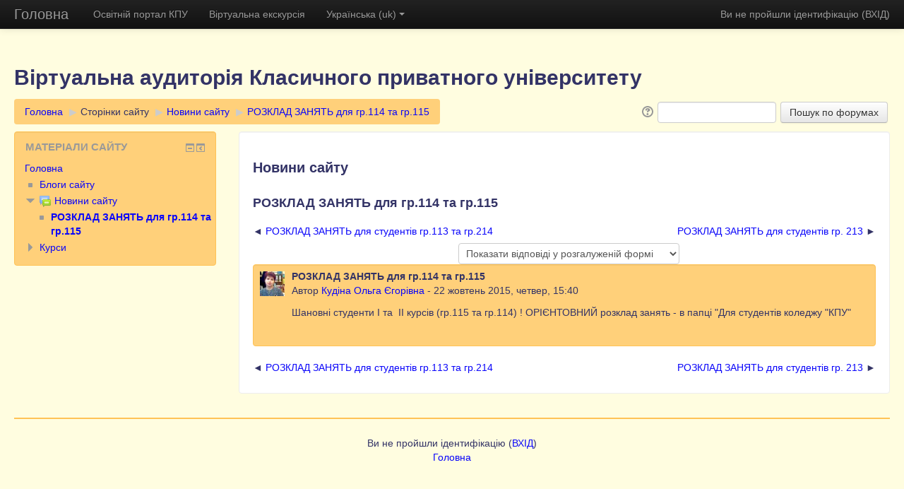

--- FILE ---
content_type: text/html; charset=utf-8
request_url: http://www.zhu.edu.ua/cpu_edu/mod/forum/discuss.php?d=122&lang=uk
body_size: 34622
content:
<!DOCTYPE html>
<html  dir="ltr" lang="uk" xml:lang="uk">
<head>
    <title>Головна: РОЗКЛАД ЗАНЯТЬ для гр.114 та гр.115</title>
    <link rel="shortcut icon" href="http://www.zhu.edu.ua/cpu_edu/theme/image.php/more/theme/1435823194/favicon" />
    <meta http-equiv="Content-Type" content="text/html; charset=utf-8" />
<meta name="keywords" content="moodle, Головна: РОЗКЛАД ЗАНЯТЬ для гр.114 та гр.115" />
<script type="text/javascript">
//<![CDATA[
var M = {}; M.yui = {};
M.pageloadstarttime = new Date();
M.cfg = {"wwwroot":"http:\/\/www.zhu.edu.ua\/cpu_edu","sesskey":"kBMeVzhuLn","loadingicon":"http:\/\/www.zhu.edu.ua\/cpu_edu\/theme\/image.php\/more\/core\/1435823194\/i\/loading_small","themerev":"1435823194","slasharguments":1,"theme":"more","jsrev":"1435754132","admin":"admin","svgicons":true};var yui1ConfigFn = function(me) {if(/-skin|reset|fonts|grids|base/.test(me.name)){me.type='css';me.path=me.path.replace(/\.js/,'.css');me.path=me.path.replace(/\/yui2-skin/,'/assets/skins/sam/yui2-skin')}};
var yui2ConfigFn = function(me) {var parts=me.name.replace(/^moodle-/,'').split('-'),component=parts.shift(),module=parts[0],min='-min';if(/-(skin|core)$/.test(me.name)){parts.pop();me.type='css';min=''};if(module){var filename=parts.join('-');me.path=component+'/'+module+'/'+filename+min+'.'+me.type}else me.path=component+'/'+component+'.'+me.type};
YUI_config = {"debug":false,"base":"http:\/\/www.zhu.edu.ua\/cpu_edu\/lib\/yuilib\/3.17.2\/","comboBase":"http:\/\/www.zhu.edu.ua\/cpu_edu\/theme\/yui_combo.php?","combine":true,"filter":null,"insertBefore":"firstthemesheet","groups":{"yui2":{"base":"http:\/\/www.zhu.edu.ua\/cpu_edu\/lib\/yuilib\/2in3\/2.9.0\/build\/","comboBase":"http:\/\/www.zhu.edu.ua\/cpu_edu\/theme\/yui_combo.php?","combine":true,"ext":false,"root":"2in3\/2.9.0\/build\/","patterns":{"yui2-":{"group":"yui2","configFn":yui1ConfigFn}}},"moodle":{"name":"moodle","base":"http:\/\/www.zhu.edu.ua\/cpu_edu\/theme\/yui_combo.php?m\/1435754132\/","combine":true,"comboBase":"http:\/\/www.zhu.edu.ua\/cpu_edu\/theme\/yui_combo.php?","ext":false,"root":"m\/1435754132\/","patterns":{"moodle-":{"group":"moodle","configFn":yui2ConfigFn}},"filter":null,"modules":{"moodle-core-checknet":{"requires":["base-base","moodle-core-notification-alert","io-base"]},"moodle-core-blocks":{"requires":["base","node","io","dom","dd","dd-scroll","moodle-core-dragdrop","moodle-core-notification"]},"moodle-core-notification":{"requires":["moodle-core-notification-dialogue","moodle-core-notification-alert","moodle-core-notification-confirm","moodle-core-notification-exception","moodle-core-notification-ajaxexception"]},"moodle-core-notification-dialogue":{"requires":["base","node","panel","escape","event-key","dd-plugin","moodle-core-widget-focusafterclose","moodle-core-lockscroll"]},"moodle-core-notification-alert":{"requires":["moodle-core-notification-dialogue"]},"moodle-core-notification-confirm":{"requires":["moodle-core-notification-dialogue"]},"moodle-core-notification-exception":{"requires":["moodle-core-notification-dialogue"]},"moodle-core-notification-ajaxexception":{"requires":["moodle-core-notification-dialogue"]},"moodle-core-lockscroll":{"requires":["plugin","base-build"]},"moodle-core-popuphelp":{"requires":["moodle-core-tooltip"]},"moodle-core-handlebars":{"condition":{"trigger":"handlebars","when":"after"}},"moodle-core-actionmenu":{"requires":["base","event","node-event-simulate"]},"moodle-core-tooltip":{"requires":["base","node","io-base","moodle-core-notification-dialogue","json-parse","widget-position","widget-position-align","event-outside","cache-base"]},"moodle-core-dock":{"requires":["base","node","event-custom","event-mouseenter","event-resize","escape","moodle-core-dock-loader"]},"moodle-core-dock-loader":{"requires":["escape"]},"moodle-core-chooserdialogue":{"requires":["base","panel","moodle-core-notification"]},"moodle-core-event":{"requires":["event-custom"]},"moodle-core-maintenancemodetimer":{"requires":["base","node"]},"moodle-core-formautosubmit":{"requires":["base","event-key"]},"moodle-core-dragdrop":{"requires":["base","node","io","dom","dd","event-key","event-focus","moodle-core-notification"]},"moodle-core-formchangechecker":{"requires":["base","event-focus"]},"moodle-core_availability-form":{"requires":["base","node","event","panel","moodle-core-notification-dialogue","json"]},"moodle-backup-confirmcancel":{"requires":["node","node-event-simulate","moodle-core-notification-confirm"]},"moodle-backup-backupselectall":{"requires":["node","event","node-event-simulate","anim"]},"moodle-calendar-info":{"requires":["base","node","event-mouseenter","event-key","overlay","moodle-calendar-info-skin"]},"moodle-course-formatchooser":{"requires":["base","node","node-event-simulate"]},"moodle-course-categoryexpander":{"requires":["node","event-key"]},"moodle-course-management":{"requires":["base","node","io-base","moodle-core-notification-exception","json-parse","dd-constrain","dd-proxy","dd-drop","dd-delegate","node-event-delegate"]},"moodle-course-toolboxes":{"requires":["node","base","event-key","node","io","moodle-course-coursebase","moodle-course-util"]},"moodle-course-modchooser":{"requires":["moodle-core-chooserdialogue","moodle-course-coursebase"]},"moodle-course-util":{"requires":["node"],"use":["moodle-course-util-base"],"submodules":{"moodle-course-util-base":{},"moodle-course-util-section":{"requires":["node","moodle-course-util-base"]},"moodle-course-util-cm":{"requires":["node","moodle-course-util-base"]}}},"moodle-course-dragdrop":{"requires":["base","node","io","dom","dd","dd-scroll","moodle-core-dragdrop","moodle-core-notification","moodle-course-coursebase","moodle-course-util"]},"moodle-form-showadvanced":{"requires":["node","base","selector-css3"]},"moodle-form-shortforms":{"requires":["node","base","selector-css3","moodle-core-event"]},"moodle-form-passwordunmask":{"requires":["node","base"]},"moodle-form-dateselector":{"requires":["base","node","overlay","calendar"]},"moodle-core_message-messenger":{"requires":["escape","handlebars","io-base","moodle-core-notification-ajaxexception","moodle-core-notification-alert","moodle-core-notification-dialogue","moodle-core-notification-exception"]},"moodle-question-searchform":{"requires":["base","node"]},"moodle-question-preview":{"requires":["base","dom","event-delegate","event-key","core_question_engine"]},"moodle-question-qbankmanager":{"requires":["node","selector-css3"]},"moodle-question-chooser":{"requires":["moodle-core-chooserdialogue"]},"moodle-availability_completion-form":{"requires":["base","node","event","moodle-core_availability-form"]},"moodle-availability_date-form":{"requires":["base","node","event","io","moodle-core_availability-form"]},"moodle-availability_grade-form":{"requires":["base","node","event","moodle-core_availability-form"]},"moodle-availability_group-form":{"requires":["base","node","event","moodle-core_availability-form"]},"moodle-availability_grouping-form":{"requires":["base","node","event","moodle-core_availability-form"]},"moodle-availability_profile-form":{"requires":["base","node","event","moodle-core_availability-form"]},"moodle-mod_assign-history":{"requires":["node","transition"]},"moodle-mod_forum-subscriptiontoggle":{"requires":["base-base","io-base"]},"moodle-mod_quiz-repaginate":{"requires":["base","event","node","io","moodle-core-notification-dialogue"]},"moodle-mod_quiz-randomquestion":{"requires":["base","event","node","io","moodle-core-notification-dialogue"]},"moodle-mod_quiz-autosave":{"requires":["base","node","event","event-valuechange","node-event-delegate","io-form"]},"moodle-mod_quiz-quizbase":{"requires":["base","node"]},"moodle-mod_quiz-questionchooser":{"requires":["moodle-core-chooserdialogue","moodle-mod_quiz-util","querystring-parse"]},"moodle-mod_quiz-toolboxes":{"requires":["base","node","event","event-key","io","moodle-mod_quiz-quizbase","moodle-mod_quiz-util-slot","moodle-core-notification-ajaxexception"]},"moodle-mod_quiz-util":{"requires":["node"],"use":["moodle-mod_quiz-util-base"],"submodules":{"moodle-mod_quiz-util-base":{},"moodle-mod_quiz-util-slot":{"requires":["node","moodle-mod_quiz-util-base"]},"moodle-mod_quiz-util-page":{"requires":["node","moodle-mod_quiz-util-base"]}}},"moodle-mod_quiz-modform":{"requires":["base","node","event"]},"moodle-mod_quiz-quizquestionbank":{"requires":["base","event","node","io","io-form","yui-later","moodle-question-qbankmanager","moodle-core-notification-dialogue"]},"moodle-mod_quiz-dragdrop":{"requires":["base","node","io","dom","dd","dd-scroll","moodle-core-dragdrop","moodle-core-notification","moodle-mod_quiz-quizbase","moodle-mod_quiz-util-base","moodle-mod_quiz-util-page","moodle-mod_quiz-util-slot","moodle-course-util"]},"moodle-message_airnotifier-toolboxes":{"requires":["base","node","io"]},"moodle-block_navigation-navigation":{"requires":["base","io-base","node","event-synthetic","event-delegate","json-parse"]},"moodle-filter_glossary-autolinker":{"requires":["base","node","io-base","json-parse","event-delegate","overlay","moodle-core-event","moodle-core-notification-alert","moodle-core-notification-exception","moodle-core-notification-ajaxexception"]},"moodle-filter_mathjaxloader-loader":{"requires":["moodle-core-event"]},"moodle-editor_atto-editor":{"requires":["node","transition","io","overlay","escape","event","event-simulate","event-custom","yui-throttle","moodle-core-notification-dialogue","moodle-core-notification-confirm","moodle-editor_atto-rangy","handlebars","timers"]},"moodle-editor_atto-plugin":{"requires":["node","base","escape","event","event-outside","handlebars","event-custom","timers"]},"moodle-editor_atto-menu":{"requires":["moodle-core-notification-dialogue","node","event","event-custom"]},"moodle-editor_atto-rangy":{"requires":[]},"moodle-report_eventlist-eventfilter":{"requires":["base","event","node","node-event-delegate","datatable","autocomplete","autocomplete-filters"]},"moodle-report_loglive-fetchlogs":{"requires":["base","event","node","io","node-event-delegate"]},"moodle-gradereport_grader-gradereporttable":{"requires":["base","node","event","handlebars","overlay","event-hover"]},"moodle-gradereport_history-userselector":{"requires":["escape","event-delegate","event-key","handlebars","io-base","json-parse","moodle-core-notification-dialogue"]},"moodle-tool_capability-search":{"requires":["base","node"]},"moodle-tool_monitor-dropdown":{"requires":["base","event","node"]},"moodle-assignfeedback_editpdf-editor":{"requires":["base","event","node","io","graphics","json","event-move","event-resize","querystring-stringify-simple","moodle-core-notification-dialog","moodle-core-notification-exception","moodle-core-notification-ajaxexception"]},"moodle-atto_accessibilitychecker-button":{"requires":["color-base","moodle-editor_atto-plugin"]},"moodle-atto_accessibilityhelper-button":{"requires":["moodle-editor_atto-plugin"]},"moodle-atto_align-button":{"requires":["moodle-editor_atto-plugin"]},"moodle-atto_bold-button":{"requires":["moodle-editor_atto-plugin"]},"moodle-atto_charmap-button":{"requires":["moodle-editor_atto-plugin"]},"moodle-atto_clear-button":{"requires":["moodle-editor_atto-plugin"]},"moodle-atto_collapse-button":{"requires":["moodle-editor_atto-plugin"]},"moodle-atto_emoticon-button":{"requires":["moodle-editor_atto-plugin"]},"moodle-atto_equation-button":{"requires":["moodle-editor_atto-plugin","moodle-core-event","io","event-valuechange","tabview","array-extras"]},"moodle-atto_html-button":{"requires":["moodle-editor_atto-plugin","event-valuechange"]},"moodle-atto_image-button":{"requires":["moodle-editor_atto-plugin"]},"moodle-atto_indent-button":{"requires":["moodle-editor_atto-plugin"]},"moodle-atto_italic-button":{"requires":["moodle-editor_atto-plugin"]},"moodle-atto_link-button":{"requires":["moodle-editor_atto-plugin"]},"moodle-atto_managefiles-button":{"requires":["moodle-editor_atto-plugin"]},"moodle-atto_managefiles-usedfiles":{"requires":["node","escape"]},"moodle-atto_media-button":{"requires":["moodle-editor_atto-plugin"]},"moodle-atto_noautolink-button":{"requires":["moodle-editor_atto-plugin"]},"moodle-atto_orderedlist-button":{"requires":["moodle-editor_atto-plugin"]},"moodle-atto_rtl-button":{"requires":["moodle-editor_atto-plugin"]},"moodle-atto_strike-button":{"requires":["moodle-editor_atto-plugin"]},"moodle-atto_subscript-button":{"requires":["moodle-editor_atto-plugin"]},"moodle-atto_superscript-button":{"requires":["moodle-editor_atto-plugin"]},"moodle-atto_table-button":{"requires":["moodle-editor_atto-plugin","moodle-editor_atto-menu","event","event-valuechange"]},"moodle-atto_title-button":{"requires":["moodle-editor_atto-plugin"]},"moodle-atto_underline-button":{"requires":["moodle-editor_atto-plugin"]},"moodle-atto_undo-button":{"requires":["moodle-editor_atto-plugin"]},"moodle-atto_unorderedlist-button":{"requires":["moodle-editor_atto-plugin"]}}},"gallery":{"name":"gallery","base":"http:\/\/www.zhu.edu.ua\/cpu_edu\/lib\/yuilib\/gallery\/","combine":true,"comboBase":"http:\/\/www.zhu.edu.ua\/cpu_edu\/theme\/yui_combo.php?","ext":false,"root":"gallery\/1435754132\/","patterns":{"gallery-":{"group":"gallery"}}}},"modules":{"core_filepicker":{"name":"core_filepicker","fullpath":"http:\/\/www.zhu.edu.ua\/cpu_edu\/lib\/javascript.php\/1435754132\/repository\/filepicker.js","requires":["base","node","node-event-simulate","json","async-queue","io-base","io-upload-iframe","io-form","yui2-treeview","panel","cookie","datatable","datatable-sort","resize-plugin","dd-plugin","escape","moodle-core_filepicker"]}}};
M.yui.loader = {modules: {}};

//]]>
</script>
<link rel="stylesheet" type="text/css" href="http://www.zhu.edu.ua/cpu_edu/theme/yui_combo.php?rollup/3.17.2/yui-moodlesimple-min.css" /><script type="text/javascript" src="http://www.zhu.edu.ua/cpu_edu/theme/yui_combo.php?rollup/3.17.2/yui-moodlesimple-min.js&amp;rollup/1435754132/mcore-min.js"></script><script id="firstthemesheet" type="text/css">/** Required in order to fix style inclusion problems in IE with YUI **/</script><link rel="stylesheet" type="text/css" href="http://www.zhu.edu.ua/cpu_edu/theme/styles.php/more/1435823194/all" />
<script type="text/javascript" src="http://www.zhu.edu.ua/cpu_edu/lib/javascript.php/1435754132/lib/javascript-static.js"></script>
    <meta name="viewport" content="width=device-width, initial-scale=1.0">
</head>

<body  id="page-mod-forum-discuss" class="format-site  path-mod path-mod-forum safari dir-ltr lang-uk yui-skin-sam yui3-skin-sam www-zhu-edu-ua--cpu_edu pagelayout-incourse course-1 context-24 cmid-1 notloggedin has-region-side-pre used-region-side-pre has-region-side-post empty-region-side-post side-pre-only">

<div class="skiplinks"><a class="skip" href="#maincontent">До головного змісту</a></div>
<script type="text/javascript">
//<![CDATA[
document.body.className += ' jsenabled';
//]]>
</script>


<header role="banner" class="navbar navbar-fixed-top navbar-inverse moodle-has-zindex">
    <nav role="navigation" class="navbar-inner">
        <div class="container-fluid">
            <a class="brand" href="http://www.zhu.edu.ua/cpu_edu">Головна</a>
            <a class="btn btn-navbar" data-toggle="collapse" data-target=".nav-collapse">
                <span class="icon-bar"></span>
                <span class="icon-bar"></span>
                <span class="icon-bar"></span>
            </a>
            <div class="usermenu"><span class="login">Ви не пройшли ідентифікацію (<a href="http://www.zhu.edu.ua/cpu_edu/login/index.php">ВХІД</a>)</span></div>            <div class="nav-collapse collapse">
                <ul class="nav"><li><a title="Освітній портал КПУ" href="http://www.zhu.edu.ua">Освітній портал КПУ</a></li><li><a title="Віртуальна екскурсія" href="http://panovision.com.ua/panozp/kpuzp/index.html">Віртуальна екскурсія</a></li><li class="dropdown langmenu"><a href="#" class="dropdown-toggle" data-toggle="dropdown" title="Мова інтерфейсу">Українська (uk)<b class="caret"></b></a><ul class="dropdown-menu"><li><a title="English (en)" href="http://www.zhu.edu.ua/cpu_edu/mod/forum/discuss.php?d=122&amp;lang=en">English (en)</a></li><li><a title="Русский (ru)" href="http://www.zhu.edu.ua/cpu_edu/mod/forum/discuss.php?d=122&amp;lang=ru">Русский (ru)</a></li><li><a title="Українська (uk)" href="http://www.zhu.edu.ua/cpu_edu/mod/forum/discuss.php?d=122&amp;lang=uk">Українська (uk)</a></li></ul></ul>                <ul class="nav pull-right">
                    <li></li>
                </ul>
            </div>
        </div>
    </nav>
</header>

<div id="page" class="container-fluid">
    <header id="page-header" class="clearfix"><div class="page-context-header"><div class="page-header-headings"><h1>Віртуальна аудиторія Класичного приватного університету</h1></div></div><div class="clearfix" id="page-navbar"><nav class="breadcrumb-nav"><span class="accesshide">Шлях сторінки</span><ul class="breadcrumb"><li><a href="http://www.zhu.edu.ua/cpu_edu/">Головна</a> <span class="divider"> <span class="accesshide " ><span class="arrow_text">/</span>&nbsp;</span><span class="arrow sep">&#x25B6;</span> </span></li><li><span tabindex="0" title="Віртуальна аудиторія Класичного приватного університету">Сторінки сайту</span> <span class="divider"> <span class="accesshide " ><span class="arrow_text">/</span>&nbsp;</span><span class="arrow sep">&#x25B6;</span> </span></li><li><a title="Форум" href="http://www.zhu.edu.ua/cpu_edu/mod/forum/view.php?id=1">Новини сайту</a> <span class="divider"> <span class="accesshide " ><span class="arrow_text">/</span>&nbsp;</span><span class="arrow sep">&#x25B6;</span> </span></li><li><a href="http://www.zhu.edu.ua/cpu_edu/mod/forum/discuss.php?d=122">РОЗКЛАД ЗАНЯТЬ для гр.114 та гр.115</a></li></ul></nav><div class="breadcrumb-button"><div class="forumsearch"><form action="http://www.zhu.edu.ua/cpu_edu/mod/forum/search.php" style="display:inline"><fieldset class="invisiblefieldset"><span class="helptooltip"><a href="http://www.zhu.edu.ua/cpu_edu/help.php?component=moodle&amp;identifier=search&amp;lang=uk" title="Інформація про Пошук" aria-haspopup="true" target="_blank"><img src="http://www.zhu.edu.ua/cpu_edu/theme/image.php/more/core/1435823194/help" alt="Інформація про Пошук" class="iconhelp" /></a></span><label class="accesshide" for="search" >Пошук</label><input id="search" name="search" type="text" size="18" value="" /><label class="accesshide" for="searchforums" >Пошук по форумах</label><input id="searchforums" value="Пошук по форумах" type="submit" /><input name="id" type="hidden" value="1" /></fieldset></form></div></div></div><div id="course-header"></div></header>    <div id="page-content" class="row-fluid">
        <div id="region-main-box" class="span9">
            <div class="row-fluid">
                <section id="region-main" class="span8 pull-right">
                    <div role="main"><span id="maincontent"></span><h2>Новини сайту</h2><h3 class="discussionname">РОЗКЛАД ЗАНЯТЬ для гр.114 та гр.115</h3><div class="discussion-nav clearfix"><ul><li class="prev-discussion"><a aria-label="Попередня дискусія: РОЗКЛАД ЗАНЯТЬ для студентів гр.113 та гр.214" href="http://www.zhu.edu.ua/cpu_edu/mod/forum/discuss.php?d=119">РОЗКЛАД ЗАНЯТЬ для студентів гр.113 та гр.214</a></li><li class="next-discussion"><a aria-label="Наступна дискусія: РОЗКЛАД ЗАНЯТЬ для студентів гр. 213" href="http://www.zhu.edu.ua/cpu_edu/mod/forum/discuss.php?d=125">РОЗКЛАД ЗАНЯТЬ для студентів гр. 213</a></li></ul></div><div class="discussioncontrols clearfix"><div class="discussioncontrol nullcontrol">&nbsp;</div><div class="discussioncontrol displaymode"><div class="singleselect"><form method="get" action="http://www.zhu.edu.ua/cpu_edu/mod/forum/discuss.php" id="mode"><div><input type="hidden" name="d" value="122" /><label class="accesshide" for="single_select696b95c9c6fa63">Режим показу</label><select id="single_select696b95c9c6fa63" class="select autosubmit singleselect" name="mode"><option value="1">Показати відповіді (плоско, спочатку старі)</option><option value="-1">Показати відповіді (плоско, спочатку нові)</option><option value="2">Показати відповіді у згорнутій формі</option><option selected="selected" value="3">Показати відповіді у розгалуженій формі</option></select><noscript class="inline"><div><input type="submit" value="Виконати" /></div></noscript></div></form></div></div><div class="clearfloat">&nbsp;</div></div><a id="p151"></a><div class="forumpost clearfix lastpost firstpost starter" role="region" aria-label="РОЗКЛАД ЗАНЯТЬ для гр.114 та гр.115 від Кудіна Ольга Єгорівна"><div class="row header clearfix"><div class="left picture"><a href="http://www.zhu.edu.ua/cpu_edu/user/profile.php?id=8420"><img src="http://www.zhu.edu.ua/cpu_edu/pluginfile.php/84933/user/icon/more/f2?rev=386394" alt="Фото Кудіна Ольга Єгорівна" title="Фото Кудіна Ольга Єгорівна" class="userpicture" width="35" height="35" /></a></div><div class="topic firstpost starter"><div class="subject" role="heading" aria-level="2">РОЗКЛАД ЗАНЯТЬ для гр.114 та гр.115</div><div class="author" role="heading" aria-level="2">Автор <a href="http://www.zhu.edu.ua/cpu_edu/user/view.php?id=8420&amp;course=1">Кудіна Ольга Єгорівна</a> - 22 жовтень 2015, четвер, 15:40 </div></div></div><div class="row maincontent clearfix"><div class="left"><div class="grouppictures">&nbsp;</div></div><div class="no-overflow"><div class="content"><div class="posting fullpost"><p>Шановні студенти I та  II курсів (гр.115 та гр.114) ! ОРІЄНТОВНИЙ розклад занять - в папці "Для студентів коледжу "КПУ"<br /></p><div class="attachedimages"></div></div></div></div></div><div class="row side"><div class="left">&nbsp;</div><div class="options clearfix"><div class="commands"></div></div></div></div><div class="discussion-nav clearfix"><ul><li class="prev-discussion"><a aria-label="Попередня дискусія: РОЗКЛАД ЗАНЯТЬ для студентів гр.113 та гр.214" href="http://www.zhu.edu.ua/cpu_edu/mod/forum/discuss.php?d=119">РОЗКЛАД ЗАНЯТЬ для студентів гр.113 та гр.214</a></li><li class="next-discussion"><a aria-label="Наступна дискусія: РОЗКЛАД ЗАНЯТЬ для студентів гр. 213" href="http://www.zhu.edu.ua/cpu_edu/mod/forum/discuss.php?d=125">РОЗКЛАД ЗАНЯТЬ для студентів гр. 213</a></li></ul></div></div>                </section>
                <aside id="block-region-side-pre" class="span4 desktop-first-column block-region" data-blockregion="side-pre" data-droptarget="1"><a href="#sb-1" class="skip-block">Пропустити Матеріали сайту</a><div id="inst4" class="block_navigation  block" role="navigation" data-block="navigation" data-instanceid="4" aria-labelledby="instance-4-header" data-dockable="1"><div class="header"><div class="title"><div class="block_action"></div><h2 id="instance-4-header">Матеріали сайту</h2></div></div><div class="content"><ul class="block_tree list"><li class="type_unknown depth_1 contains_branch" aria-expanded="true"><p class="tree_item branch canexpand navigation_node"><a href="http://www.zhu.edu.ua/cpu_edu/">Головна</a></p><ul><li class="type_unknown depth_2 item_with_icon"><p class="tree_item leaf hasicon"><a href="http://www.zhu.edu.ua/cpu_edu/blog/index.php"><img alt="" class="smallicon navicon" title="" src="http://www.zhu.edu.ua/cpu_edu/theme/image.php/more/core/1435823194/i/navigationitem" /><span class="item-content-wrap">Блоги сайту</span></a></p></li><li class="type_activity depth_2 contains_branch item_with_icon" aria-expanded="true"><p class="tree_item branch hasicon"><a title="Форум" href="http://www.zhu.edu.ua/cpu_edu/mod/forum/view.php?id=1"><img alt="Форум" class="smallicon navicon" title="Форум" src="http://www.zhu.edu.ua/cpu_edu/theme/image.php/more/forum/1435823194/icon" /><span class="item-content-wrap">Новини сайту</span></a></p><ul><li class="type_custom depth_3 item_with_icon current_branch"><p class="tree_item leaf hasicon active_tree_node"><a href="http://www.zhu.edu.ua/cpu_edu/mod/forum/discuss.php?d=122"><img alt="" class="smallicon navicon" title="" src="http://www.zhu.edu.ua/cpu_edu/theme/image.php/more/core/1435823194/i/navigationitem" /><span class="item-content-wrap">РОЗКЛАД ЗАНЯТЬ для гр.114 та гр.115</span></a></p></li></ul></li><li class="type_system depth_2 collapsed contains_branch" aria-expanded="false"><p class="tree_item branch" id="expandable_branch_0_courses"><a href="http://www.zhu.edu.ua/cpu_edu/course/index.php">Курси</a></p></li></ul></li></ul></div></div><span id="sb-1" class="skip-block-to"></span></aside>            </div>
        </div>
        <aside id="block-region-side-post" class="span3 pull-right block-region" data-blockregion="side-post" data-droptarget="1"></aside>    </div>

    <footer id="page-footer">
        <div id="course-footer"></div>
        <p class="helplink"></p>
        <div class="logininfo">Ви не пройшли ідентифікацію (<a href="http://www.zhu.edu.ua/cpu_edu/login/index.php">ВХІД</a>)</div><div class="homelink"><a href="http://www.zhu.edu.ua/cpu_edu/">Головна</a></div>    </footer>

    <script type="text/javascript">
//<![CDATA[
var require = {
    baseUrl : 'http://www.zhu.edu.ua/cpu_edu/lib/requirejs.php/1435754132/',
    // We only support AMD modules with an explicit define() statement.
    enforceDefine: true,
    skipDataMain: true,

    paths: {
        jquery: 'http://www.zhu.edu.ua/cpu_edu/lib/javascript.php/1435754132/lib/jquery/jquery-1.11.2.min',
        jqueryui: 'http://www.zhu.edu.ua/cpu_edu/lib/javascript.php/1435754132/lib/jquery/ui-1.11.4/jquery-ui.min',
        jqueryprivate: 'http://www.zhu.edu.ua/cpu_edu/lib/javascript.php/1435754132/lib/requirejs/jquery-private'
    },

    // Custom jquery config map.
    map: {
      // '*' means all modules will get 'jqueryprivate'
      // for their 'jquery' dependency.
      '*': { jquery: 'jqueryprivate' },

      // 'jquery-private' wants the real jQuery module
      // though. If this line was not here, there would
      // be an unresolvable cyclic dependency.
      jqueryprivate: { jquery: 'jquery' }
    }
};

//]]>
</script>
<script type="text/javascript" src="http://www.zhu.edu.ua/cpu_edu/lib/javascript.php/1435754132/lib/requirejs/require.min.js"></script>
<script type="text/javascript">
//<![CDATA[
require(['core/first'], function() {
;
require(["core/log"], function(amd) { amd.setConfig({"level":"warn"}); });
});
//]]>
</script>
<script type="text/javascript">
//<![CDATA[
M.yui.add_module({"mathjax":{"name":"mathjax","fullpath":"http:\/\/cdn.mathjax.org\/mathjax\/2.5-latest\/MathJax.js?delayStartupUntil=configured"}});

//]]>
</script>
<script type="text/javascript" src="http://www.zhu.edu.ua/cpu_edu/theme/javascript.php/more/1435823194/footer"></script>
<script type="text/javascript">
//<![CDATA[
M.str = {"moodle":{"lastmodified":"\u041e\u0441\u0442\u0430\u043d\u043d\u044f \u0432\u0435\u0440\u0441\u0456\u044f","name":"\u041d\u0430\u0439\u043c\u0435\u043d\u0443\u0432\u0430\u043d\u043d\u044f","error":"\u041f\u043e\u043c\u0438\u043b\u043a\u0430","info":"\u0406\u043d\u0444\u043e\u0440\u043c\u0430\u0446\u0456\u044f","viewallcourses":"\u041f\u0435\u0440\u0435\u0433\u043b\u044f\u043d\u0443\u0442\u0438 \u0432\u0441\u0456 \u043a\u0443\u0440\u0441\u0438","morehelp":"\u0429\u0435 \u0434\u043e\u043f\u043e\u043c\u043e\u0433\u0430","loadinghelp":"\u0417\u0430\u0432\u0430\u043d\u0442\u0430\u0436\u0435\u043d\u043d\u044f...","cancel":"\u0421\u043a\u0430\u0441\u0443\u0432\u0430\u0442\u0438","yes":"\u0422\u0430\u043a","ok":"\u0414\u043e\u0431\u0440\u0435","confirm":"\u041f\u0456\u0434\u0442\u0432\u0435\u0440\u0434\u0436\u0435\u043d\u043d\u044f \u0440\u0435\u0454\u0441\u0442\u0440\u0430\u0446\u0456\u0457","no":"\u041d\u0456","areyousure":"\u0412\u0438 \u0432\u043f\u0435\u0432\u043d\u0435\u043d\u0456?","closebuttontitle":"\u0417\u0430\u043a\u0440\u0438\u0442\u0438","unknownerror":"\u041d\u0435\u0432\u0456\u0434\u043e\u043c\u0430 \u043f\u043e\u043c\u0438\u043b\u043a\u0430"},"repository":{"type":"\u0422\u0438\u043f","size":"\u0420\u043e\u0437\u043c\u0456\u0440","invalidjson":"\u041d\u0435\u043f\u0440\u0430\u0432\u0438\u043b\u044c\u043d\u0438\u0439 JSON \u0440\u044f\u0434\u043e\u043a","nofilesattached":"\u0424\u0430\u0439\u043b\u0438 \u043d\u0435 \u0434\u043e\u043b\u0443\u0447\u0435\u043d\u043e","filepicker":"\u0412\u0438\u0431\u0456\u0440 \u0444\u0430\u0439\u043b\u0443","logout":"\u0412\u0438\u0445\u0456\u0434","nofilesavailable":"\u041d\u0435\u043c\u0430\u0454 \u0434\u043e\u0441\u0442\u0443\u043f\u043d\u0438\u0445 \u0444\u0430\u0439\u043b\u0456\u0432","norepositoriesavailable":"\u041d\u0430 \u0436\u0430\u043b\u044c, \u0436\u043e\u0434\u043d\u0435 \u0437 \u043f\u043e\u0442\u043e\u0447\u043d\u0438\u0445 \u0441\u0445\u043e\u0432\u0438\u0449 \u043d\u0435 \u043c\u043e\u0436\u0435 \u043f\u043e\u0432\u0435\u0440\u043d\u0443\u0442\u0438 \u0444\u0430\u0439\u043b\u0438 \u043f\u043e\u0442\u0440\u0456\u0431\u043d\u043e\u0433\u043e \u0444\u043e\u0440\u043c\u0430\u0442\u0443.","fileexistsdialogheader":"\u0424\u0430\u0439\u043b \u0456\u0441\u043d\u0443\u0454","fileexistsdialog_editor":"\u0424\u0430\u0439\u043b \u0437 \u0442\u0430\u043a\u043e\u044e \u043d\u0430\u0437\u0432\u043e\u044e \u0432\u0436\u0435 \u0431\u0443\u0432 \u043f\u0440\u0438\u0454\u0434\u043d\u0430\u043d\u0438\u0439 \u0434\u043e \u0440\u0435\u0434\u0430\u0433\u043e\u0432\u0430\u043d\u043e\u0433\u043e \u0442\u0435\u043a\u0441\u0442\u0443.","fileexistsdialog_filemanager":"\u0424\u0430\u0439\u043b \u0437 \u0442\u0430\u043a\u043e\u044e \u043d\u0430\u0437\u0432\u043e\u044e \u0432\u0436\u0435 \u0431\u0443\u0432 \u043f\u0440\u0438\u0454\u0434\u043d\u0430\u043d\u0438\u0439.","renameto":"\u041f\u0435\u0440\u0435\u043d\u0430\u0437\u0432\u0430\u0442\u0438 \u0434\u043e \"{$a}\"","referencesexist":"{$a} \u043f\u0441\u0435\u0432\u0434\u043e\u043d\u0456\u043c\u0456\u0432\/\u043f\u043e\u0441\u0438\u043b\u0430\u043d\u044c \u0432\u0438\u043a\u043e\u0440\u0438\u0441\u0442\u043e\u0432\u0443\u044e\u0442\u044c \u0446\u0435\u0439 \u0444\u0430\u0439\u043b \u044f\u043a \u0434\u0436\u0435\u0440\u0435\u043b\u043e","select":"\u041e\u0431\u0440\u0430\u0442\u0438"},"block":{"addtodock":"\u041f\u0435\u0440\u0435\u043c\u0456\u0441\u0442\u0438\u0442\u0438 \u043d\u0430 \u043f\u0430\u043d\u0435\u043b\u044c","undockitem":"\u0412\u0456\u0434\u2019\u0454\u0434\u043d\u0430\u0442\u0438 \u0446\u0435\u0439 \u0431\u043b\u043e\u043a","dockblock":"\u041c\u0456\u0441\u0446\u0435 \u043f\u0440\u0438\u0437\u043d\u0430\u0447\u0435\u043d\u043d\u044f \u0431\u043b\u043e\u043a\u0443 \"{$a}\"","undockblock":"\u0412\u0456\u0434\u2019\u0454\u0434\u043d\u0430\u0442\u0438 \u0431\u043b\u043e\u043a \"{$a}\"","undockall":"\u0412\u0456\u0434\u2019\u0454\u0434\u043d\u0430\u0442\u0438 \u0432\u0441\u0456","hidedockpanel":"\u041f\u0440\u0438\u0445\u043e\u0432\u0430\u0442\u0438 \u043d\u0430 \u043f\u0430\u043d\u0435\u043b\u044c","hidepanel":"\u041f\u0440\u0438\u0445\u043e\u0432\u0430\u0442\u0438 \u043f\u0430\u043d\u0435\u043b\u044c"},"langconfig":{"thisdirectionvertical":"btt"},"admin":{"confirmation":"\u041f\u0456\u0434\u0442\u0432\u0435\u0440\u0434\u0436\u0435\u043d\u043d\u044f"}};
//]]>
</script>
<script type="text/javascript">
//<![CDATA[
var navtreeexpansions4 = [{"id":"expandable_branch_0_courses","key":"courses","type":0}];
//]]>
</script>
<script type="text/javascript">
//<![CDATA[
YUI().use('node', function(Y) {
M.util.load_flowplayer();
setTimeout("fix_column_widths()", 20);
Y.use("moodle-core-dock-loader",function() {M.core.dock.loader.initLoader();
});
Y.use("moodle-block_navigation-navigation",function() {M.block_navigation.init_add_tree({"id":"4","instance":"4","candock":true,"courselimit":"20","expansionlimit":0});
});
Y.use("moodle-block_navigation-navigation",function() {M.block_navigation.init_add_tree({"id":"5","instance":"5","candock":true});
});
M.util.help_popups.setup(Y);
Y.use("moodle-core-popuphelp",function() {M.core.init_popuphelp();
});
M.util.init_block_hider(Y, {"id":"inst4","title":"\u041c\u0430\u0442\u0435\u0440\u0456\u0430\u043b\u0438 \u0441\u0430\u0439\u0442\u0443","preference":"block4hidden","tooltipVisible":"\u0421\u0445\u043e\u0432\u0430\u0442\u0438 \u0431\u043b\u043e\u043a \"\u041c\u0430\u0442\u0435\u0440\u0456\u0430\u043b\u0438 \u0441\u0430\u0439\u0442\u0443\"","tooltipHidden":"\u041f\u043e\u043a\u0430\u0437\u0430\u0442\u0438 \u0431\u043b\u043e\u043a \"\u041c\u0430\u0442\u0435\u0440\u0456\u0430\u043b\u0438 \u0441\u0430\u0439\u0442\u0443\""});
Y.use("moodle-core-formautosubmit",function() {M.core.init_formautosubmit({"selectid":"single_select696b95c9c6fa63","nothing":false});
});
Y.use("moodle-filter_mathjaxloader-loader",function() {M.filter_mathjaxloader.configure({"mathjaxconfig":"\nMathJax.Hub.Config({\n    config: [\"Accessible.js\", \"Safe.js\"],\n    errorSettings: { message: [\"!\"] },\n    skipStartupTypeset: true,\n    messageStyle: \"none\"\n});\n","lang":"uk"});
});
Y.use("moodle-filter_glossary-autolinker",function() {M.filter_glossary.init_filter_autolinking({"courseid":0});
});
Y.use("moodle-mod_forum-subscriptiontoggle",function() {Y.M.mod_forum.subscriptiontoggle.init();
});
 M.util.js_pending('random696b95c9c6fa64'); Y.on('domready', function() { M.util.js_complete("init");  M.util.js_complete('random696b95c9c6fa64'); });

});
//]]>
</script>

</div>
</body>
</html>
